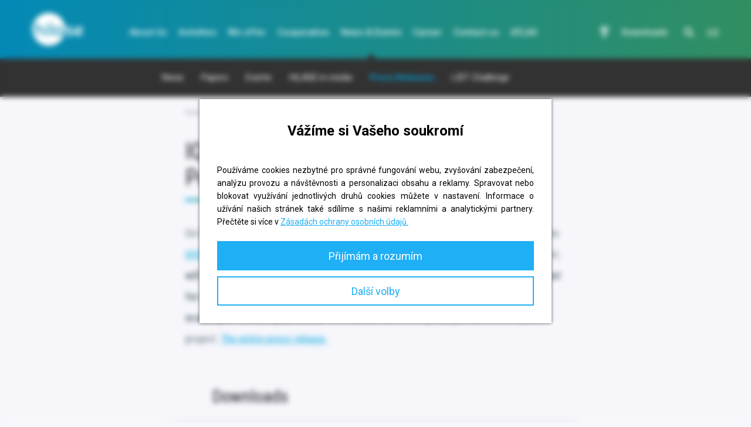

--- FILE ---
content_type: text/html; charset=UTF-8
request_url: https://www.hilase.cz/en/iqonic-2nd-general-assembly-at-the-politecnico-of-milan/
body_size: 16605
content:
<!DOCTYPE html>
<html lang="en-US" class="no-js">
<head>
	<meta http-equiv="X-UA-Compatible" content="IE=edge" />
	<meta charset="UTF-8">
<script type="text/javascript">
/* <![CDATA[ */
 var gform;gform||(document.addEventListener("gform_main_scripts_loaded",function(){gform.scriptsLoaded=!0}),window.addEventListener("DOMContentLoaded",function(){gform.domLoaded=!0}),gform={domLoaded:!1,scriptsLoaded:!1,initializeOnLoaded:function(o){gform.domLoaded&&gform.scriptsLoaded?o():!gform.domLoaded&&gform.scriptsLoaded?window.addEventListener("DOMContentLoaded",o):document.addEventListener("gform_main_scripts_loaded",o)},hooks:{action:{},filter:{}},addAction:function(o,n,r,t){gform.addHook("action",o,n,r,t)},addFilter:function(o,n,r,t){gform.addHook("filter",o,n,r,t)},doAction:function(o){gform.doHook("action",o,arguments)},applyFilters:function(o){return gform.doHook("filter",o,arguments)},removeAction:function(o,n){gform.removeHook("action",o,n)},removeFilter:function(o,n,r){gform.removeHook("filter",o,n,r)},addHook:function(o,n,r,t,i){null==gform.hooks[o][n]&&(gform.hooks[o][n]=[]);var e=gform.hooks[o][n];null==i&&(i=n+"_"+e.length),gform.hooks[o][n].push({tag:i,callable:r,priority:t=null==t?10:t})},doHook:function(n,o,r){var t;if(r=Array.prototype.slice.call(r,1),null!=gform.hooks[n][o]&&((o=gform.hooks[n][o]).sort(function(o,n){return o.priority-n.priority}),o.forEach(function(o){"function"!=typeof(t=o.callable)&&(t=window[t]),"action"==n?t.apply(null,r):r[0]=t.apply(null,r)})),"filter"==n)return r[0]},removeHook:function(o,n,t,i){var r;null!=gform.hooks[o][n]&&(r=(r=gform.hooks[o][n]).filter(function(o,n,r){return!!(null!=i&&i!=o.tag||null!=t&&t!=o.priority)}),gform.hooks[o][n]=r)}}); 
/* ]]> */
</script>

	<title>IQONIC 2nd General Assembly at the Politecnico of Milan - HiLASE</title>
	<meta name="robots" content="all" />
	<meta name="viewport" content="width=device-width, initial-scale=1.0, viewport-fit=cover" />

    <!-- <meta property="fb:app_id" content="123456789"/> -->
    <!-- <meta property="og:title" content="Hilase" />
<meta property="og:description" content="Hi-tech laserové výzkumné centrum." />-->

<!-- <meta property="og:image" content="https://www.hilase.cz/wp-includes/images/media/default.svg" /> -->

<meta property="og:image" content="https://www.hilase.cz/wp-content/uploads/foto-meeting-22-23-maggio-2-825x340-1.jpg" />


<!-- <meta property="og:url" content="https://www.hilase.cz" />
<meta property="og:type" content="website" /> -->

	<link rel="shortcut icon" href="https://www.hilase.cz/wp-content/themes/hilase/images/ico/favicon.ico" />
	<link rel="apple-touch-icon-precomposed" href="https://www.hilase.cz/wp-content/themes/hilase/images/ico/touch-icon.png" />

	<meta name='robots' content='index, follow, max-image-preview:large, max-snippet:-1, max-video-preview:-1' />
	<style>img:is([sizes="auto" i], [sizes^="auto," i]) { contain-intrinsic-size: 3000px 1500px }</style>
	<link rel="alternate" hreflang="cs" href="https://www.hilase.cz/druhe-valne-shromazdeni-projektu-iqonic-na-polytechnice-v-milane/" />
<link rel="alternate" hreflang="en" href="https://www.hilase.cz/en/iqonic-2nd-general-assembly-at-the-politecnico-of-milan/" />
<link rel="alternate" hreflang="x-default" href="https://www.hilase.cz/druhe-valne-shromazdeni-projektu-iqonic-na-polytechnice-v-milane/" />

	<!-- This site is optimized with the Yoast SEO plugin v23.9 - https://yoast.com/wordpress/plugins/seo/ -->
	<link rel="canonical" href="https://www.hilase.cz/en/iqonic-2nd-general-assembly-at-the-politecnico-of-milan/" />
	<meta property="og:locale" content="en_US" />
	<meta property="og:type" content="article" />
	<meta property="og:title" content="IQONIC 2nd General Assembly at the Politecnico of Milan - HiLASE" />
	<meta property="og:url" content="https://www.hilase.cz/en/iqonic-2nd-general-assembly-at-the-politecnico-of-milan/" />
	<meta property="og:site_name" content="HiLASE" />
	<meta property="article:published_time" content="2019-07-17T11:11:33+00:00" />
	<meta property="article:modified_time" content="2021-01-21T14:05:07+00:00" />
	<meta name="author" content="Lucka Štěpánková" />
	<meta name="twitter:card" content="summary_large_image" />
	<meta name="twitter:label1" content="Written by" />
	<meta name="twitter:data1" content="Lucka Štěpánková" />
	<script type="application/ld+json" class="yoast-schema-graph">{"@context":"https://schema.org","@graph":[{"@type":"WebPage","@id":"https://www.hilase.cz/en/iqonic-2nd-general-assembly-at-the-politecnico-of-milan/","url":"https://www.hilase.cz/en/iqonic-2nd-general-assembly-at-the-politecnico-of-milan/","name":"IQONIC 2nd General Assembly at the Politecnico of Milan - HiLASE","isPartOf":{"@id":"https://www.hilase.cz/#website"},"datePublished":"2019-07-17T11:11:33+00:00","dateModified":"2021-01-21T14:05:07+00:00","author":{"@id":"https://www.hilase.cz/#/schema/person/8b266d02c9c458cbaa902f5ab2b9b8c0"},"breadcrumb":{"@id":"https://www.hilase.cz/en/iqonic-2nd-general-assembly-at-the-politecnico-of-milan/#breadcrumb"},"inLanguage":"en-US","potentialAction":[{"@type":"ReadAction","target":["https://www.hilase.cz/en/iqonic-2nd-general-assembly-at-the-politecnico-of-milan/"]}]},{"@type":"BreadcrumbList","@id":"https://www.hilase.cz/en/iqonic-2nd-general-assembly-at-the-politecnico-of-milan/#breadcrumb","itemListElement":[{"@type":"ListItem","position":1,"name":"Domů","item":"https://www.hilase.cz/en/"},{"@type":"ListItem","position":2,"name":"IQONIC 2nd General Assembly at the Politecnico of Milan"}]},{"@type":"WebSite","@id":"https://www.hilase.cz/#website","url":"https://www.hilase.cz/","name":"HiLASE","description":"Hi-tech laserové výzkumné centrum","potentialAction":[{"@type":"SearchAction","target":{"@type":"EntryPoint","urlTemplate":"https://www.hilase.cz/?s={search_term_string}"},"query-input":{"@type":"PropertyValueSpecification","valueRequired":true,"valueName":"search_term_string"}}],"inLanguage":"en-US"},{"@type":"Person","@id":"https://www.hilase.cz/#/schema/person/8b266d02c9c458cbaa902f5ab2b9b8c0","name":"Lucka Štěpánková","image":{"@type":"ImageObject","inLanguage":"en-US","@id":"https://www.hilase.cz/#/schema/person/image/","url":"https://secure.gravatar.com/avatar/e47ee7cdaf414e72f42a4fa1508ed04b?s=96&d=mm&r=g","contentUrl":"https://secure.gravatar.com/avatar/e47ee7cdaf414e72f42a4fa1508ed04b?s=96&d=mm&r=g","caption":"Lucka Štěpánková"},"url":"https://www.hilase.cz/en/author/lucie-stepankovahilase-cz/"}]}</script>
	<!-- / Yoast SEO plugin. -->


<link rel='dns-prefetch' href='//code.jquery.com' />
		<!-- This site uses the Google Analytics by MonsterInsights plugin v9.2.2 - Using Analytics tracking - https://www.monsterinsights.com/ -->
							<script src="//www.googletagmanager.com/gtag/js?id=G-13QWVVZJJB"  data-cfasync="false" data-wpfc-render="false" type="text/javascript" async></script>
			<script data-cfasync="false" data-wpfc-render="false" type="text/javascript">
				var mi_version = '9.2.2';
				var mi_track_user = true;
				var mi_no_track_reason = '';
								var MonsterInsightsDefaultLocations = {"page_location":"https:\/\/www.hilase.cz\/en\/iqonic-2nd-general-assembly-at-the-politecnico-of-milan\/"};
				if ( typeof MonsterInsightsPrivacyGuardFilter === 'function' ) {
					var MonsterInsightsLocations = (typeof MonsterInsightsExcludeQuery === 'object') ? MonsterInsightsPrivacyGuardFilter( MonsterInsightsExcludeQuery ) : MonsterInsightsPrivacyGuardFilter( MonsterInsightsDefaultLocations );
				} else {
					var MonsterInsightsLocations = (typeof MonsterInsightsExcludeQuery === 'object') ? MonsterInsightsExcludeQuery : MonsterInsightsDefaultLocations;
				}

								var disableStrs = [
										'ga-disable-G-13QWVVZJJB',
									];

				/* Function to detect opted out users */
				function __gtagTrackerIsOptedOut() {
					for (var index = 0; index < disableStrs.length; index++) {
						if (document.cookie.indexOf(disableStrs[index] + '=true') > -1) {
							return true;
						}
					}

					return false;
				}

				/* Disable tracking if the opt-out cookie exists. */
				if (__gtagTrackerIsOptedOut()) {
					for (var index = 0; index < disableStrs.length; index++) {
						window[disableStrs[index]] = true;
					}
				}

				/* Opt-out function */
				function __gtagTrackerOptout() {
					for (var index = 0; index < disableStrs.length; index++) {
						document.cookie = disableStrs[index] + '=true; expires=Thu, 31 Dec 2099 23:59:59 UTC; path=/';
						window[disableStrs[index]] = true;
					}
				}

				if ('undefined' === typeof gaOptout) {
					function gaOptout() {
						__gtagTrackerOptout();
					}
				}
								window.dataLayer = window.dataLayer || [];

				window.MonsterInsightsDualTracker = {
					helpers: {},
					trackers: {},
				};
				if (mi_track_user) {
					function __gtagDataLayer() {
						dataLayer.push(arguments);
					}

					function __gtagTracker(type, name, parameters) {
						if (!parameters) {
							parameters = {};
						}

						if (parameters.send_to) {
							__gtagDataLayer.apply(null, arguments);
							return;
						}

						if (type === 'event') {
														parameters.send_to = monsterinsights_frontend.v4_id;
							var hookName = name;
							if (typeof parameters['event_category'] !== 'undefined') {
								hookName = parameters['event_category'] + ':' + name;
							}

							if (typeof MonsterInsightsDualTracker.trackers[hookName] !== 'undefined') {
								MonsterInsightsDualTracker.trackers[hookName](parameters);
							} else {
								__gtagDataLayer('event', name, parameters);
							}
							
						} else {
							__gtagDataLayer.apply(null, arguments);
						}
					}

					__gtagTracker('js', new Date());
					__gtagTracker('set', {
						'developer_id.dZGIzZG': true,
											});
					if ( MonsterInsightsLocations.page_location ) {
						__gtagTracker('set', MonsterInsightsLocations);
					}
										__gtagTracker('config', 'G-13QWVVZJJB', {"forceSSL":"true","link_attribution":"true"} );
															window.gtag = __gtagTracker;										(function () {
						/* https://developers.google.com/analytics/devguides/collection/analyticsjs/ */
						/* ga and __gaTracker compatibility shim. */
						var noopfn = function () {
							return null;
						};
						var newtracker = function () {
							return new Tracker();
						};
						var Tracker = function () {
							return null;
						};
						var p = Tracker.prototype;
						p.get = noopfn;
						p.set = noopfn;
						p.send = function () {
							var args = Array.prototype.slice.call(arguments);
							args.unshift('send');
							__gaTracker.apply(null, args);
						};
						var __gaTracker = function () {
							var len = arguments.length;
							if (len === 0) {
								return;
							}
							var f = arguments[len - 1];
							if (typeof f !== 'object' || f === null || typeof f.hitCallback !== 'function') {
								if ('send' === arguments[0]) {
									var hitConverted, hitObject = false, action;
									if ('event' === arguments[1]) {
										if ('undefined' !== typeof arguments[3]) {
											hitObject = {
												'eventAction': arguments[3],
												'eventCategory': arguments[2],
												'eventLabel': arguments[4],
												'value': arguments[5] ? arguments[5] : 1,
											}
										}
									}
									if ('pageview' === arguments[1]) {
										if ('undefined' !== typeof arguments[2]) {
											hitObject = {
												'eventAction': 'page_view',
												'page_path': arguments[2],
											}
										}
									}
									if (typeof arguments[2] === 'object') {
										hitObject = arguments[2];
									}
									if (typeof arguments[5] === 'object') {
										Object.assign(hitObject, arguments[5]);
									}
									if ('undefined' !== typeof arguments[1].hitType) {
										hitObject = arguments[1];
										if ('pageview' === hitObject.hitType) {
											hitObject.eventAction = 'page_view';
										}
									}
									if (hitObject) {
										action = 'timing' === arguments[1].hitType ? 'timing_complete' : hitObject.eventAction;
										hitConverted = mapArgs(hitObject);
										__gtagTracker('event', action, hitConverted);
									}
								}
								return;
							}

							function mapArgs(args) {
								var arg, hit = {};
								var gaMap = {
									'eventCategory': 'event_category',
									'eventAction': 'event_action',
									'eventLabel': 'event_label',
									'eventValue': 'event_value',
									'nonInteraction': 'non_interaction',
									'timingCategory': 'event_category',
									'timingVar': 'name',
									'timingValue': 'value',
									'timingLabel': 'event_label',
									'page': 'page_path',
									'location': 'page_location',
									'title': 'page_title',
									'referrer' : 'page_referrer',
								};
								for (arg in args) {
																		if (!(!args.hasOwnProperty(arg) || !gaMap.hasOwnProperty(arg))) {
										hit[gaMap[arg]] = args[arg];
									} else {
										hit[arg] = args[arg];
									}
								}
								return hit;
							}

							try {
								f.hitCallback();
							} catch (ex) {
							}
						};
						__gaTracker.create = newtracker;
						__gaTracker.getByName = newtracker;
						__gaTracker.getAll = function () {
							return [];
						};
						__gaTracker.remove = noopfn;
						__gaTracker.loaded = true;
						window['__gaTracker'] = __gaTracker;
					})();
									} else {
										console.log("");
					(function () {
						function __gtagTracker() {
							return null;
						}

						window['__gtagTracker'] = __gtagTracker;
						window['gtag'] = __gtagTracker;
					})();
									}
			</script>
				<!-- / Google Analytics by MonsterInsights -->
		<script type="text/javascript">
/* <![CDATA[ */
window._wpemojiSettings = {"baseUrl":"https:\/\/s.w.org\/images\/core\/emoji\/15.0.3\/72x72\/","ext":".png","svgUrl":"https:\/\/s.w.org\/images\/core\/emoji\/15.0.3\/svg\/","svgExt":".svg","source":{"concatemoji":"https:\/\/www.hilase.cz\/wp-includes\/js\/wp-emoji-release.min.js?ver=6.7.1"}};
/*! This file is auto-generated */
!function(i,n){var o,s,e;function c(e){try{var t={supportTests:e,timestamp:(new Date).valueOf()};sessionStorage.setItem(o,JSON.stringify(t))}catch(e){}}function p(e,t,n){e.clearRect(0,0,e.canvas.width,e.canvas.height),e.fillText(t,0,0);var t=new Uint32Array(e.getImageData(0,0,e.canvas.width,e.canvas.height).data),r=(e.clearRect(0,0,e.canvas.width,e.canvas.height),e.fillText(n,0,0),new Uint32Array(e.getImageData(0,0,e.canvas.width,e.canvas.height).data));return t.every(function(e,t){return e===r[t]})}function u(e,t,n){switch(t){case"flag":return n(e,"\ud83c\udff3\ufe0f\u200d\u26a7\ufe0f","\ud83c\udff3\ufe0f\u200b\u26a7\ufe0f")?!1:!n(e,"\ud83c\uddfa\ud83c\uddf3","\ud83c\uddfa\u200b\ud83c\uddf3")&&!n(e,"\ud83c\udff4\udb40\udc67\udb40\udc62\udb40\udc65\udb40\udc6e\udb40\udc67\udb40\udc7f","\ud83c\udff4\u200b\udb40\udc67\u200b\udb40\udc62\u200b\udb40\udc65\u200b\udb40\udc6e\u200b\udb40\udc67\u200b\udb40\udc7f");case"emoji":return!n(e,"\ud83d\udc26\u200d\u2b1b","\ud83d\udc26\u200b\u2b1b")}return!1}function f(e,t,n){var r="undefined"!=typeof WorkerGlobalScope&&self instanceof WorkerGlobalScope?new OffscreenCanvas(300,150):i.createElement("canvas"),a=r.getContext("2d",{willReadFrequently:!0}),o=(a.textBaseline="top",a.font="600 32px Arial",{});return e.forEach(function(e){o[e]=t(a,e,n)}),o}function t(e){var t=i.createElement("script");t.src=e,t.defer=!0,i.head.appendChild(t)}"undefined"!=typeof Promise&&(o="wpEmojiSettingsSupports",s=["flag","emoji"],n.supports={everything:!0,everythingExceptFlag:!0},e=new Promise(function(e){i.addEventListener("DOMContentLoaded",e,{once:!0})}),new Promise(function(t){var n=function(){try{var e=JSON.parse(sessionStorage.getItem(o));if("object"==typeof e&&"number"==typeof e.timestamp&&(new Date).valueOf()<e.timestamp+604800&&"object"==typeof e.supportTests)return e.supportTests}catch(e){}return null}();if(!n){if("undefined"!=typeof Worker&&"undefined"!=typeof OffscreenCanvas&&"undefined"!=typeof URL&&URL.createObjectURL&&"undefined"!=typeof Blob)try{var e="postMessage("+f.toString()+"("+[JSON.stringify(s),u.toString(),p.toString()].join(",")+"));",r=new Blob([e],{type:"text/javascript"}),a=new Worker(URL.createObjectURL(r),{name:"wpTestEmojiSupports"});return void(a.onmessage=function(e){c(n=e.data),a.terminate(),t(n)})}catch(e){}c(n=f(s,u,p))}t(n)}).then(function(e){for(var t in e)n.supports[t]=e[t],n.supports.everything=n.supports.everything&&n.supports[t],"flag"!==t&&(n.supports.everythingExceptFlag=n.supports.everythingExceptFlag&&n.supports[t]);n.supports.everythingExceptFlag=n.supports.everythingExceptFlag&&!n.supports.flag,n.DOMReady=!1,n.readyCallback=function(){n.DOMReady=!0}}).then(function(){return e}).then(function(){var e;n.supports.everything||(n.readyCallback(),(e=n.source||{}).concatemoji?t(e.concatemoji):e.wpemoji&&e.twemoji&&(t(e.twemoji),t(e.wpemoji)))}))}((window,document),window._wpemojiSettings);
/* ]]> */
</script>
<style id='wp-emoji-styles-inline-css' type='text/css'>

	img.wp-smiley, img.emoji {
		display: inline !important;
		border: none !important;
		box-shadow: none !important;
		height: 1em !important;
		width: 1em !important;
		margin: 0 0.07em !important;
		vertical-align: -0.1em !important;
		background: none !important;
		padding: 0 !important;
	}
</style>
<link rel='stylesheet' id='wp-block-library-css' href='https://www.hilase.cz/wp-includes/css/dist/block-library/style.min.css?ver=6.7.1' type='text/css' media='all' />
<style id='classic-theme-styles-inline-css' type='text/css'>
/*! This file is auto-generated */
.wp-block-button__link{color:#fff;background-color:#32373c;border-radius:9999px;box-shadow:none;text-decoration:none;padding:calc(.667em + 2px) calc(1.333em + 2px);font-size:1.125em}.wp-block-file__button{background:#32373c;color:#fff;text-decoration:none}
</style>
<style id='global-styles-inline-css' type='text/css'>
:root{--wp--preset--aspect-ratio--square: 1;--wp--preset--aspect-ratio--4-3: 4/3;--wp--preset--aspect-ratio--3-4: 3/4;--wp--preset--aspect-ratio--3-2: 3/2;--wp--preset--aspect-ratio--2-3: 2/3;--wp--preset--aspect-ratio--16-9: 16/9;--wp--preset--aspect-ratio--9-16: 9/16;--wp--preset--color--black: #000000;--wp--preset--color--cyan-bluish-gray: #abb8c3;--wp--preset--color--white: #ffffff;--wp--preset--color--pale-pink: #f78da7;--wp--preset--color--vivid-red: #cf2e2e;--wp--preset--color--luminous-vivid-orange: #ff6900;--wp--preset--color--luminous-vivid-amber: #fcb900;--wp--preset--color--light-green-cyan: #7bdcb5;--wp--preset--color--vivid-green-cyan: #00d084;--wp--preset--color--pale-cyan-blue: #8ed1fc;--wp--preset--color--vivid-cyan-blue: #0693e3;--wp--preset--color--vivid-purple: #9b51e0;--wp--preset--gradient--vivid-cyan-blue-to-vivid-purple: linear-gradient(135deg,rgba(6,147,227,1) 0%,rgb(155,81,224) 100%);--wp--preset--gradient--light-green-cyan-to-vivid-green-cyan: linear-gradient(135deg,rgb(122,220,180) 0%,rgb(0,208,130) 100%);--wp--preset--gradient--luminous-vivid-amber-to-luminous-vivid-orange: linear-gradient(135deg,rgba(252,185,0,1) 0%,rgba(255,105,0,1) 100%);--wp--preset--gradient--luminous-vivid-orange-to-vivid-red: linear-gradient(135deg,rgba(255,105,0,1) 0%,rgb(207,46,46) 100%);--wp--preset--gradient--very-light-gray-to-cyan-bluish-gray: linear-gradient(135deg,rgb(238,238,238) 0%,rgb(169,184,195) 100%);--wp--preset--gradient--cool-to-warm-spectrum: linear-gradient(135deg,rgb(74,234,220) 0%,rgb(151,120,209) 20%,rgb(207,42,186) 40%,rgb(238,44,130) 60%,rgb(251,105,98) 80%,rgb(254,248,76) 100%);--wp--preset--gradient--blush-light-purple: linear-gradient(135deg,rgb(255,206,236) 0%,rgb(152,150,240) 100%);--wp--preset--gradient--blush-bordeaux: linear-gradient(135deg,rgb(254,205,165) 0%,rgb(254,45,45) 50%,rgb(107,0,62) 100%);--wp--preset--gradient--luminous-dusk: linear-gradient(135deg,rgb(255,203,112) 0%,rgb(199,81,192) 50%,rgb(65,88,208) 100%);--wp--preset--gradient--pale-ocean: linear-gradient(135deg,rgb(255,245,203) 0%,rgb(182,227,212) 50%,rgb(51,167,181) 100%);--wp--preset--gradient--electric-grass: linear-gradient(135deg,rgb(202,248,128) 0%,rgb(113,206,126) 100%);--wp--preset--gradient--midnight: linear-gradient(135deg,rgb(2,3,129) 0%,rgb(40,116,252) 100%);--wp--preset--font-size--small: 13px;--wp--preset--font-size--medium: 20px;--wp--preset--font-size--large: 36px;--wp--preset--font-size--x-large: 42px;--wp--preset--spacing--20: 0.44rem;--wp--preset--spacing--30: 0.67rem;--wp--preset--spacing--40: 1rem;--wp--preset--spacing--50: 1.5rem;--wp--preset--spacing--60: 2.25rem;--wp--preset--spacing--70: 3.38rem;--wp--preset--spacing--80: 5.06rem;--wp--preset--shadow--natural: 6px 6px 9px rgba(0, 0, 0, 0.2);--wp--preset--shadow--deep: 12px 12px 50px rgba(0, 0, 0, 0.4);--wp--preset--shadow--sharp: 6px 6px 0px rgba(0, 0, 0, 0.2);--wp--preset--shadow--outlined: 6px 6px 0px -3px rgba(255, 255, 255, 1), 6px 6px rgba(0, 0, 0, 1);--wp--preset--shadow--crisp: 6px 6px 0px rgba(0, 0, 0, 1);}:where(.is-layout-flex){gap: 0.5em;}:where(.is-layout-grid){gap: 0.5em;}body .is-layout-flex{display: flex;}.is-layout-flex{flex-wrap: wrap;align-items: center;}.is-layout-flex > :is(*, div){margin: 0;}body .is-layout-grid{display: grid;}.is-layout-grid > :is(*, div){margin: 0;}:where(.wp-block-columns.is-layout-flex){gap: 2em;}:where(.wp-block-columns.is-layout-grid){gap: 2em;}:where(.wp-block-post-template.is-layout-flex){gap: 1.25em;}:where(.wp-block-post-template.is-layout-grid){gap: 1.25em;}.has-black-color{color: var(--wp--preset--color--black) !important;}.has-cyan-bluish-gray-color{color: var(--wp--preset--color--cyan-bluish-gray) !important;}.has-white-color{color: var(--wp--preset--color--white) !important;}.has-pale-pink-color{color: var(--wp--preset--color--pale-pink) !important;}.has-vivid-red-color{color: var(--wp--preset--color--vivid-red) !important;}.has-luminous-vivid-orange-color{color: var(--wp--preset--color--luminous-vivid-orange) !important;}.has-luminous-vivid-amber-color{color: var(--wp--preset--color--luminous-vivid-amber) !important;}.has-light-green-cyan-color{color: var(--wp--preset--color--light-green-cyan) !important;}.has-vivid-green-cyan-color{color: var(--wp--preset--color--vivid-green-cyan) !important;}.has-pale-cyan-blue-color{color: var(--wp--preset--color--pale-cyan-blue) !important;}.has-vivid-cyan-blue-color{color: var(--wp--preset--color--vivid-cyan-blue) !important;}.has-vivid-purple-color{color: var(--wp--preset--color--vivid-purple) !important;}.has-black-background-color{background-color: var(--wp--preset--color--black) !important;}.has-cyan-bluish-gray-background-color{background-color: var(--wp--preset--color--cyan-bluish-gray) !important;}.has-white-background-color{background-color: var(--wp--preset--color--white) !important;}.has-pale-pink-background-color{background-color: var(--wp--preset--color--pale-pink) !important;}.has-vivid-red-background-color{background-color: var(--wp--preset--color--vivid-red) !important;}.has-luminous-vivid-orange-background-color{background-color: var(--wp--preset--color--luminous-vivid-orange) !important;}.has-luminous-vivid-amber-background-color{background-color: var(--wp--preset--color--luminous-vivid-amber) !important;}.has-light-green-cyan-background-color{background-color: var(--wp--preset--color--light-green-cyan) !important;}.has-vivid-green-cyan-background-color{background-color: var(--wp--preset--color--vivid-green-cyan) !important;}.has-pale-cyan-blue-background-color{background-color: var(--wp--preset--color--pale-cyan-blue) !important;}.has-vivid-cyan-blue-background-color{background-color: var(--wp--preset--color--vivid-cyan-blue) !important;}.has-vivid-purple-background-color{background-color: var(--wp--preset--color--vivid-purple) !important;}.has-black-border-color{border-color: var(--wp--preset--color--black) !important;}.has-cyan-bluish-gray-border-color{border-color: var(--wp--preset--color--cyan-bluish-gray) !important;}.has-white-border-color{border-color: var(--wp--preset--color--white) !important;}.has-pale-pink-border-color{border-color: var(--wp--preset--color--pale-pink) !important;}.has-vivid-red-border-color{border-color: var(--wp--preset--color--vivid-red) !important;}.has-luminous-vivid-orange-border-color{border-color: var(--wp--preset--color--luminous-vivid-orange) !important;}.has-luminous-vivid-amber-border-color{border-color: var(--wp--preset--color--luminous-vivid-amber) !important;}.has-light-green-cyan-border-color{border-color: var(--wp--preset--color--light-green-cyan) !important;}.has-vivid-green-cyan-border-color{border-color: var(--wp--preset--color--vivid-green-cyan) !important;}.has-pale-cyan-blue-border-color{border-color: var(--wp--preset--color--pale-cyan-blue) !important;}.has-vivid-cyan-blue-border-color{border-color: var(--wp--preset--color--vivid-cyan-blue) !important;}.has-vivid-purple-border-color{border-color: var(--wp--preset--color--vivid-purple) !important;}.has-vivid-cyan-blue-to-vivid-purple-gradient-background{background: var(--wp--preset--gradient--vivid-cyan-blue-to-vivid-purple) !important;}.has-light-green-cyan-to-vivid-green-cyan-gradient-background{background: var(--wp--preset--gradient--light-green-cyan-to-vivid-green-cyan) !important;}.has-luminous-vivid-amber-to-luminous-vivid-orange-gradient-background{background: var(--wp--preset--gradient--luminous-vivid-amber-to-luminous-vivid-orange) !important;}.has-luminous-vivid-orange-to-vivid-red-gradient-background{background: var(--wp--preset--gradient--luminous-vivid-orange-to-vivid-red) !important;}.has-very-light-gray-to-cyan-bluish-gray-gradient-background{background: var(--wp--preset--gradient--very-light-gray-to-cyan-bluish-gray) !important;}.has-cool-to-warm-spectrum-gradient-background{background: var(--wp--preset--gradient--cool-to-warm-spectrum) !important;}.has-blush-light-purple-gradient-background{background: var(--wp--preset--gradient--blush-light-purple) !important;}.has-blush-bordeaux-gradient-background{background: var(--wp--preset--gradient--blush-bordeaux) !important;}.has-luminous-dusk-gradient-background{background: var(--wp--preset--gradient--luminous-dusk) !important;}.has-pale-ocean-gradient-background{background: var(--wp--preset--gradient--pale-ocean) !important;}.has-electric-grass-gradient-background{background: var(--wp--preset--gradient--electric-grass) !important;}.has-midnight-gradient-background{background: var(--wp--preset--gradient--midnight) !important;}.has-small-font-size{font-size: var(--wp--preset--font-size--small) !important;}.has-medium-font-size{font-size: var(--wp--preset--font-size--medium) !important;}.has-large-font-size{font-size: var(--wp--preset--font-size--large) !important;}.has-x-large-font-size{font-size: var(--wp--preset--font-size--x-large) !important;}
:where(.wp-block-post-template.is-layout-flex){gap: 1.25em;}:where(.wp-block-post-template.is-layout-grid){gap: 1.25em;}
:where(.wp-block-columns.is-layout-flex){gap: 2em;}:where(.wp-block-columns.is-layout-grid){gap: 2em;}
:root :where(.wp-block-pullquote){font-size: 1.5em;line-height: 1.6;}
</style>
<link rel='stylesheet' id='theme-style-css' href='https://www.hilase.cz/wp-content/themes/hilase/css/style.min.css?ver=1.26' type='text/css' media='screen' />
<link rel='stylesheet' id='print-style-css' href='https://www.hilase.cz/wp-content/themes/hilase/css/print.min.css' type='text/css' media='print' />
<script type="text/javascript" src="https://www.hilase.cz/wp-content/plugins/google-analytics-for-wordpress/assets/js/frontend-gtag.min.js?ver=9.2.2" id="monsterinsights-frontend-script-js" async="async" data-wp-strategy="async"></script>
<script data-cfasync="false" data-wpfc-render="false" type="text/javascript" id='monsterinsights-frontend-script-js-extra'>/* <![CDATA[ */
var monsterinsights_frontend = {"js_events_tracking":"true","download_extensions":"doc,pdf,ppt,zip,xls,docx,pptx,xlsx,mp4","inbound_paths":"[{\"path\":\"\\\/go\\\/\",\"label\":\"affiliate\"},{\"path\":\"\\\/recommend\\\/\",\"label\":\"affiliate\"}]","home_url":"https:\/\/www.hilase.cz\/en\/","hash_tracking":"false","v4_id":"G-13QWVVZJJB"};/* ]]> */
</script>
<script type="text/javascript" src="https://www.hilase.cz/wp-content/themes/hilase/js/jquery.min.js?ver=3.2.1" id="jquery-js"></script>
<script type="text/javascript" src="https://code.jquery.com/jquery-migrate-1.4.1.min.js?ver=1.4.1" id="jquery-migrate-js"></script>
<link rel="https://api.w.org/" href="https://www.hilase.cz/en/wp-json/" /><link rel="alternate" title="JSON" type="application/json" href="https://www.hilase.cz/en/wp-json/wp/v2/posts/7435" /><link rel="alternate" title="oEmbed (JSON)" type="application/json+oembed" href="https://www.hilase.cz/en/wp-json/oembed/1.0/embed?url=https%3A%2F%2Fwww.hilase.cz%2Fen%2Fiqonic-2nd-general-assembly-at-the-politecnico-of-milan%2F" />
<link rel="alternate" title="oEmbed (XML)" type="text/xml+oembed" href="https://www.hilase.cz/en/wp-json/oembed/1.0/embed?url=https%3A%2F%2Fwww.hilase.cz%2Fen%2Fiqonic-2nd-general-assembly-at-the-politecnico-of-milan%2F&#038;format=xml" />
<meta name="generator" content="WPML ver:4.6.12 stt:9,1;" />
<script type="text/javascript" src="https://hrabos-gdpr.aira.cz/3abe31c5-401f-40ab-b2cb-016131df1446/init.js"></script>

		<style type="text/css" id="wp-custom-css">
			.icon--linkedin:before {
	content: "\E016";
}
.icon--instagram:before{
	content: "\EA92";
}
.cards__attrs{
	overflow-wrap: anywhere;
}
.subnav__content ul li:nth-child(7){
	display: none!important;
}
.success-story__content {
 margin-bottom:30px;
}
.nav{
	max-width:860px !important;
}
.subnav__content{
	max-width:758px !important;
}

/* ✅ ATLAS – menu přesně v jedné řadě, dorovnané, s malou mezerou před žárovkou */
@media (min-width: 1200px) {
  .page-template-section-atlas .nav ul.reset {
    display: flex !important;
    justify-content: center;
    align-items: center;
    flex-wrap: nowrap !important;
    gap: 18px; /* menší mezery, aby se to vešlo */
    list-style: none;
    margin: 0 auto;
    padding: 0;
    width: auto;
  }

  .page-template-section-atlas .nav ul.reset > li {
    display: inline-block;
    margin: 0;
    white-space: nowrap;
    float: none !important;
  }

  .page-template-section-atlas .nav ul.reset a {
    font-size: 14px;
    font-weight: 500;
    text-decoration: none;
  }

  /* Mezera mezi ATLAS a žárovkou */
  .page-template-section-atlas .nav ul.reset > li:last-child {
    margin-right: 22px;
  }
}

/* jemnější úprava pro užší obrazovky */
@media (min-width: 1200px) and (max-width: 1450px) {
  .page-template-section-atlas .nav ul.reset {
    gap: 10px;
  }
  .page-template-section-atlas .nav ul.reset a {
    font-size: 14px;
  }
}
		</style>
		    <link rel='stylesheet' id='fa-style-css'  href='https://www.hilase.cz/wp-content/themes/hilase/css/all.css' type='text/css' media='screen' />
    

</head>

<body class="post-template-default single single-post postid-7435 single-format-standard sub-page header-dark bread-small page-id-7435">
	<div class="container">
		<div class="header">
			<div class="section">
				<p class="sitelogo">					<a href="https://www.hilase.cz/en/"><img src="https://www.hilase.cz/wp-content/themes/hilase/images/logo.svg" alt="HiLASE" width="66" /></a>
				</p>
				<img src="https://www.hilase.cz/wp-content/themes/hilase/images/logo-print.svg" alt="HiLASE" width="100" class="logo-print" />

				<div class="header__top">
					<div class="langswitch">
						<a href="https://www.hilase.cz/druhe-valne-shromazdeni-projektu-iqonic-na-polytechnice-v-milane/">CZ</a>					</div>

					<div class="hamburger js-hamburger">
						<a href="#"><span class="lines"></span></a>
					</div>
				</div>

				<div class="header__holder">
					<div class="nav">
						<ul id="menu-hlavni-menu-en" class="reset"><li id="menu-item-145" class="menu-item menu-item-type-post_type menu-item-object-page menu-item-145"><a href="https://www.hilase.cz/en/about-us/">About Us</a></li>
<li id="menu-item-834" class="menu-item menu-item-type-post_type menu-item-object-page menu-item-834"><a href="https://www.hilase.cz/en/activities/">Activities</a></li>
<li id="menu-item-836" class="menu-item menu-item-type-post_type menu-item-object-page menu-item-836"><a href="https://www.hilase.cz/en/we-offer/">We offer</a></li>
<li id="menu-item-839" class="menu-item menu-item-type-post_type menu-item-object-page menu-item-839"><a href="https://www.hilase.cz/en/cooperation/">Cooperation</a></li>
<li id="menu-item-840" class="menu-news menu-item menu-item-type-post_type menu-item-object-page menu-item-840"><a href="https://www.hilase.cz/en/news-events/">News &#038; Events</a></li>
<li id="menu-item-37636" class="menu-item menu-item-type-custom menu-item-object-custom menu-item-37636"><a href="https://career.hilase.cz/en/">Career</a></li>
<li id="menu-item-843" class="menu-item menu-item-type-post_type menu-item-object-page menu-item-843"><a href="https://www.hilase.cz/en/contact-us/">Contact us</a></li>
<li id="menu-item-36587" class="menu-item menu-item-type-post_type menu-item-object-page menu-item-36587"><a href="https://www.hilase.cz/en/atlas/">ATLAS</a></li>
</ul>					</div><!-- /nav -->

                    <div class="top">
                        <ul class="reset">
                            <li class="svetlo">
                                <a href="http://www.avcr.cz/cs/strategie/vyzkumne-programy/prehled-programu/17.-svetlo-ve-sluzbach-spolecnosti/index.html" title="Light at the Service of Society" target="_blank">
                                    <img src="https://www.hilase.cz/wp-content/themes/hilase/images/logo-svetlo.png" alt="Light at the Service of Society" width="20" class="logo-svetlo" />
                                </a>
                            </li>

	                        
                                <li><a href="https://www.hilase.cz/en/downloads/">Downloads</a></li>

	                                                                                </ul>
                    </div>

					<div class="search js-search">
						<a href="#" class="search__trigger"><span class="icon icon--loupe"></span></a>

						<div class="search__form">
							<form role="search" id="searchform" action="https://www.hilase.cz/en/" method="get">
	<input type="text" id="s" name="s" value="" class="search__input" />
	<button type="submit" class="search__btn" title="Search"><span class="icon icon--loupe"></span></button>
</form>							</div>
					</div><!-- /search -->
				</div><!-- /header__holder -->
			</div><!-- /section -->
		</div><!-- /header -->

		<div class="main">
			
    <div class="subnav js-subnav">
        <div class="section">
            <p class="subnav__head">News &#038; Events</p>

            <div class="subnav__content">
                <ul class="reset">
					
					                        <li class="">
                            <a href="https://www.hilase.cz/en/news/">
								News                            </a>
                        </li>
					                        <li class="">
                            <a href="https://www.hilase.cz/en/papers/">
								Papers                            </a>
                        </li>
					                        <li class="">
                            <a href="https://www.hilase.cz/en/events/">
								Events                            </a>
                        </li>
					                        <li class="">
                            <a href="https://www.hilase.cz/en/hilase-in-media/">
								HiLASE in media                            </a>
                        </li>
					                        <li class=" current-menu-item">
                            <a href="https://www.hilase.cz/en/press-releases/">
								Press Releases                            </a>
                        </li>
					                        <li class="">
                            <a href="https://www.hilase.cz/en/lidt-challenge/">
								LIDT Challenge                            </a>
                        </li>
					                </ul>
            </div>
        </div>
    </div><!-- /subnav -->

			<div class="group">
				<div class="content">
					<div class="section">
						<div class="bread"><ul class="reset" itemscope itemtype="http://data-vocabulary.org/Breadcrumb"><li><a href="https://www.hilase.cz/en/" itemprop="Home">Home</a></li> <li><a href="https://www.hilase.cz/en/news-events/" itemprop="News &#038; Events">News &#038; Events</a></li> <li><a href="https://www.hilase.cz/en/press-releases/" itemprop="Press Releases">Press Releases</a></li> <li><a href="" itemprop="IQONIC 2nd General Assembly at the Politecnico of Milan">IQONIC 2nd General Assembly at the Politecnico of Milan</a></li> </ul></div><!-- /bread -->
													<div class="post-type--post">
								<div class="article article--np">
									<h1>
										IQONIC 2nd General Assembly at the Politecnico of Milan																													</h1>
								</div>

									
						    <div class="article">
        <p>On May 22<sup>nd-</sup>23<sup>rd</sup> the <a href="https://www.polimi.it/en">Politecnico</a> of Milan (Italy) hosted the 2nd General Assembly of the <a href="http://www.iqonic-h2020.eu/">IQONIC</a> project . The project, which inserts into the optoelectronic technology’s context, <strong>will have significant consequences not only for the optoelectronic manufacturing, but for the society as a whole, since it will have an impact on the environment and the economy of the European Union. </strong>The HiLASE Centre is a proud partner of the IQONIC project. <a href="https://www.hilase.cz/wp-content/uploads/IQONIC-2nd-press-release_Eng.pdf">The entire press release.</a></p>
    </div>
	
			
					<div class="download">
	<div class="download__header">
		<h2 >Downloads</h2>
	</div>

			<div class="download__list">
			<ul class="reset">
									<li>
						<a href="https://www.hilase.cz/wp-content/uploads/IQONIC-2nd-press-release_Eng.pdf" class="download__item">
							<span class="download__ico">
								<img data-src="https://www.hilase.cz/wp-content/themes/hilase/images/pdf.png" data-srcset="https://www.hilase.cz/wp-content/themes/hilase/images/pdf.png 1x, https://www.hilase.cz/wp-content/themes/hilase/images/pdf@2x.png 2x" alt="https://www.hilase.cz/wp-content/uploads/IQONIC-2nd-press-release_Eng.pdf" class="js-lazy" />
							</span>
							<span class="download__txt"><span>IQONIC press release</span></span>
						</a>
					</li>
							</ul>
		</div><!-- /download__list -->
	</div><!-- /download -->
			
									
	<div class="gallery gallery-columns-4 gallery-size-thumbnail">
					<dl class="gallery-item">
				<dt class="gallery-icon landscape">
					<a href="https://www.hilase.cz/wp-content/uploads/Iqonic-logo.png" class="js-lightbox" data-lightbox-title="">
						<img data-src="https://www.hilase.cz/wp-content/uploads/Iqonic-logo-273x210.png" width="273" height="210" class="attachment-thumbnail size-thumbnail js-lazy" alt="" />
					</a>
				</dt>
			</dl>
					<dl class="gallery-item">
				<dt class="gallery-icon landscape">
					<a href="https://www.hilase.cz/wp-content/uploads/foto-meeting-22-23-maggio-2-825x340-e1563362261732.jpg" class="js-lightbox" data-lightbox-title="">
						<img data-src="https://www.hilase.cz/wp-content/uploads/foto-meeting-22-23-maggio-2-825x340-e1563362261732-273x210.jpg" width="273" height="210" class="attachment-thumbnail size-thumbnail js-lazy" alt="" />
					</a>
				</dt>
			</dl>
			</div>

										</div>
											</div>
				</div><!-- /content -->
			</div><!-- /group -->
		</div><!-- /main -->
	</div><!-- /container -->

	<div class="footer">
		<div class="section">
			<div class="footer__main">
									<div class="dir">
													<div class="dir__col">
								<p class="dir__head">About Us</p><div class="dir__content"><ul class="reset"><li><a href="https://www.hilase.cz/en/about-us/people/">People</a></li><li><a href="https://www.hilase.cz/en/milestones/">Milestones</a></li><li><a href="https://www.hilase.cz/en/about-us/quality-management-system/">QMS</a></li><li><a href="https://www.hilase.cz/en/projects/">Projects</a></li><li><a href="https://www.hilase.cz/en/success-stories/">Success stories</a></li><li><a href="https://www.hilase.cz/en/about-us/popularisation-of-science/">Science for All</a></li><li><a href="https://www.hilase.cz/en/building/">Building</a></li></ul></div>							</div><!-- /dir__col -->
													<div class="dir__col">
								<p class="dir__head">Activities</p><div class="dir__content"><ul class="reset"><li><a href="https://www.hilase.cz/en/research-programmes/">Research programmes</a></li><li><a href="https://www.hilase.cz/en/activities/technicka-podpora/">Eng. & Tech. Support</a></li><li><a href="https://www.hilase.cz/en/activities/project-management/">Project management</a></li><li><a href="https://www.hilase.cz/en/activities/technology-transfer/">Commercial Activities</a></li></ul></div>							</div><!-- /dir__col -->
													<div class="dir__col">
								<p class="dir__head">We offer</p><div class="dir__content"><ul class="reset"><li><a href="https://www.hilase.cz/en/products/">Products &#038; Services</a></li><li><a href="https://www.hilase.cz/en/we-offer/patents/">Patents</a></li><li><a href="https://www.hilase.cz/en/we-offer/publications/">Publications</a></li><li><a href="https://www.hilase.cz/en/research-infrastructure-for-open-access/">Research Infrastructure</a></li><li><a href="https://www.hilase.cz/en/we-offer/open-access-options/">Open Access</a></li><li><a href="https://www.hilase.cz/en/trainings/">Trainings</a></li></ul></div>							</div><!-- /dir__col -->
													<div class="dir__col">
								<p class="dir__head">News &#038; Events</p><div class="dir__content"><ul class="reset"><li><a href="https://www.hilase.cz/en/news/">News</a></li><li><a href="https://www.hilase.cz/en/papers/">Papers</a></li><li><a href="https://www.hilase.cz/en/events/">Events</a></li><li><a href="https://www.hilase.cz/en/hilase-in-media/">HiLASE in media</a></li><li><a href="https://www.hilase.cz/en/press-releases/">Press Releases</a></li><li><a href="https://www.hilase.cz/en/lidt-challenge/">LIDT Challenge</a></li></ul></div>							</div><!-- /dir__col -->
											</div><!-- /dir -->
				
				<div class="newsletter">
					<div class="gform">
						<script type="text/javascript"></script>
                <div class='gf_browser_chrome gform_wrapper gform_legacy_markup_wrapper gform-theme--no-framework' data-form-theme='legacy' data-form-index='0' id='gform_wrapper_1' ><style>#gform_wrapper_1[data-form-index="0"].gform-theme,[data-parent-form="1_0"]{--gf-color-primary: #204ce5;--gf-color-primary-rgb: 32, 76, 229;--gf-color-primary-contrast: #fff;--gf-color-primary-contrast-rgb: 255, 255, 255;--gf-color-primary-darker: #001AB3;--gf-color-primary-lighter: #527EFF;--gf-color-secondary: #fff;--gf-color-secondary-rgb: 255, 255, 255;--gf-color-secondary-contrast: #112337;--gf-color-secondary-contrast-rgb: 17, 35, 55;--gf-color-secondary-darker: #F5F5F5;--gf-color-secondary-lighter: #FFFFFF;--gf-color-out-ctrl-light: rgba(17, 35, 55, 0.1);--gf-color-out-ctrl-light-rgb: 17, 35, 55;--gf-color-out-ctrl-light-darker: rgba(104, 110, 119, 0.35);--gf-color-out-ctrl-light-lighter: #F5F5F5;--gf-color-out-ctrl-dark: #585e6a;--gf-color-out-ctrl-dark-rgb: 88, 94, 106;--gf-color-out-ctrl-dark-darker: #112337;--gf-color-out-ctrl-dark-lighter: rgba(17, 35, 55, 0.65);--gf-color-in-ctrl: #fff;--gf-color-in-ctrl-rgb: 255, 255, 255;--gf-color-in-ctrl-contrast: #112337;--gf-color-in-ctrl-contrast-rgb: 17, 35, 55;--gf-color-in-ctrl-darker: #F5F5F5;--gf-color-in-ctrl-lighter: #FFFFFF;--gf-color-in-ctrl-primary: #204ce5;--gf-color-in-ctrl-primary-rgb: 32, 76, 229;--gf-color-in-ctrl-primary-contrast: #fff;--gf-color-in-ctrl-primary-contrast-rgb: 255, 255, 255;--gf-color-in-ctrl-primary-darker: #001AB3;--gf-color-in-ctrl-primary-lighter: #527EFF;--gf-color-in-ctrl-light: rgba(17, 35, 55, 0.1);--gf-color-in-ctrl-light-rgb: 17, 35, 55;--gf-color-in-ctrl-light-darker: rgba(104, 110, 119, 0.35);--gf-color-in-ctrl-light-lighter: #F5F5F5;--gf-color-in-ctrl-dark: #585e6a;--gf-color-in-ctrl-dark-rgb: 88, 94, 106;--gf-color-in-ctrl-dark-darker: #112337;--gf-color-in-ctrl-dark-lighter: rgba(17, 35, 55, 0.65);--gf-radius: 3px;--gf-font-size-secondary: 14px;--gf-font-size-tertiary: 13px;--gf-icon-ctrl-number: url("data:image/svg+xml,%3Csvg width='8' height='14' viewBox='0 0 8 14' fill='none' xmlns='http://www.w3.org/2000/svg'%3E%3Cpath fill-rule='evenodd' clip-rule='evenodd' d='M4 0C4.26522 5.96046e-08 4.51957 0.105357 4.70711 0.292893L7.70711 3.29289C8.09763 3.68342 8.09763 4.31658 7.70711 4.70711C7.31658 5.09763 6.68342 5.09763 6.29289 4.70711L4 2.41421L1.70711 4.70711C1.31658 5.09763 0.683417 5.09763 0.292893 4.70711C-0.0976311 4.31658 -0.097631 3.68342 0.292893 3.29289L3.29289 0.292893C3.48043 0.105357 3.73478 0 4 0ZM0.292893 9.29289C0.683417 8.90237 1.31658 8.90237 1.70711 9.29289L4 11.5858L6.29289 9.29289C6.68342 8.90237 7.31658 8.90237 7.70711 9.29289C8.09763 9.68342 8.09763 10.3166 7.70711 10.7071L4.70711 13.7071C4.31658 14.0976 3.68342 14.0976 3.29289 13.7071L0.292893 10.7071C-0.0976311 10.3166 -0.0976311 9.68342 0.292893 9.29289Z' fill='rgba(17, 35, 55, 0.65)'/%3E%3C/svg%3E");--gf-icon-ctrl-select: url("data:image/svg+xml,%3Csvg width='10' height='6' viewBox='0 0 10 6' fill='none' xmlns='http://www.w3.org/2000/svg'%3E%3Cpath fill-rule='evenodd' clip-rule='evenodd' d='M0.292893 0.292893C0.683417 -0.097631 1.31658 -0.097631 1.70711 0.292893L5 3.58579L8.29289 0.292893C8.68342 -0.0976311 9.31658 -0.0976311 9.70711 0.292893C10.0976 0.683417 10.0976 1.31658 9.70711 1.70711L5.70711 5.70711C5.31658 6.09763 4.68342 6.09763 4.29289 5.70711L0.292893 1.70711C-0.0976311 1.31658 -0.0976311 0.683418 0.292893 0.292893Z' fill='rgba(17, 35, 55, 0.65)'/%3E%3C/svg%3E");--gf-icon-ctrl-search: url("data:image/svg+xml,%3Csvg version='1.1' xmlns='http://www.w3.org/2000/svg' width='640' height='640'%3E%3Cpath d='M256 128c-70.692 0-128 57.308-128 128 0 70.691 57.308 128 128 128 70.691 0 128-57.309 128-128 0-70.692-57.309-128-128-128zM64 256c0-106.039 85.961-192 192-192s192 85.961 192 192c0 41.466-13.146 79.863-35.498 111.248l154.125 154.125c12.496 12.496 12.496 32.758 0 45.254s-32.758 12.496-45.254 0L367.248 412.502C335.862 434.854 297.467 448 256 448c-106.039 0-192-85.962-192-192z' fill='rgba(17, 35, 55, 0.65)'/%3E%3C/svg%3E");--gf-label-space-y-secondary: var(--gf-label-space-y-md-secondary);--gf-ctrl-border-color: #686e77;--gf-ctrl-size: var(--gf-ctrl-size-md);--gf-ctrl-label-color-primary: #112337;--gf-ctrl-label-color-secondary: #112337;--gf-ctrl-choice-size: var(--gf-ctrl-choice-size-md);--gf-ctrl-checkbox-check-size: var(--gf-ctrl-checkbox-check-size-md);--gf-ctrl-radio-check-size: var(--gf-ctrl-radio-check-size-md);--gf-ctrl-btn-font-size: var(--gf-ctrl-btn-font-size-md);--gf-ctrl-btn-padding-x: var(--gf-ctrl-btn-padding-x-md);--gf-ctrl-btn-size: var(--gf-ctrl-btn-size-md);--gf-ctrl-btn-border-color-secondary: #686e77;--gf-ctrl-file-btn-bg-color-hover: #EBEBEB;--gf-field-pg-steps-number-color: rgba(17, 35, 55, 0.8);}</style><div id='gf_1' class='gform_anchor' tabindex='-1'></div><form method='post' enctype='multipart/form-data' target='gform_ajax_frame_1' id='gform_1'  action='/en/iqonic-2nd-general-assembly-at-the-politecnico-of-milan/#gf_1' data-formid='1' novalidate>
                        <div class='gform-body gform_body'><ul id='gform_fields_1' class='gform_fields top_label form_sublabel_below description_below validation_below'><li id="field_1_3" class="gfield gfield--type-text gfield_contains_required field_sublabel_below gfield--no-description field_description_below field_validation_below gfield_visibility_visible"  data-js-reload="field_1_3" ><label class='gfield_label gform-field-label' for='input_1_3'>email<span class="gfield_required"><span class="gfield_required gfield_required_asterisk">*</span></span></label><div class='ginput_container ginput_container_text'><input name='input_3' id='input_1_3' type='text' value='' class='medium'     aria-required="true" aria-invalid="false"   /> </div></li></ul></div>
        <div class='gform_footer top_label'> <input type='submit' id='gform_submit_button_1' class='gform_button button' value='Sign up for news'  onclick='if(window["gf_submitting_1"]){return false;}  if( !jQuery("#gform_1")[0].checkValidity || jQuery("#gform_1")[0].checkValidity()){window["gf_submitting_1"]=true;}  ' onkeypress='if( event.keyCode == 13 ){ if(window["gf_submitting_1"]){return false;} if( !jQuery("#gform_1")[0].checkValidity || jQuery("#gform_1")[0].checkValidity()){window["gf_submitting_1"]=true;}  jQuery("#gform_1").trigger("submit",[true]); }' /> <input type='hidden' name='gform_ajax' value='form_id=1&amp;title=&amp;description=&amp;tabindex=0&amp;theme=legacy' />
            <input type='hidden' class='gform_hidden' name='is_submit_1' value='1' />
            <input type='hidden' class='gform_hidden' name='gform_submit' value='1' />
            
            <input type='hidden' class='gform_hidden' name='gform_unique_id' value='' />
            <input type='hidden' class='gform_hidden' name='state_1' value='WyJbXSIsImQwNDRjZGY0MzVjMzc5YzFhMjUzZDU1MjJhOTQ0MzZkIl0=' />
            <input type='hidden' class='gform_hidden' name='gform_target_page_number_1' id='gform_target_page_number_1' value='0' />
            <input type='hidden' class='gform_hidden' name='gform_source_page_number_1' id='gform_source_page_number_1' value='1' />
            <input type='hidden' name='gform_field_values' value='' />
            
        </div>
                        </form>
                        </div>
		                <iframe style='display:none;width:0px;height:0px;' src='about:blank' name='gform_ajax_frame_1' id='gform_ajax_frame_1' title='This iframe contains the logic required to handle Ajax powered Gravity Forms.'></iframe>
		                <script type="text/javascript">
/* <![CDATA[ */
 gform.initializeOnLoaded( function() {gformInitSpinner( 1, 'https://www.hilase.cz/wp-content/plugins/gravityforms/images/spinner.svg', true );jQuery('#gform_ajax_frame_1').on('load',function(){var contents = jQuery(this).contents().find('*').html();var is_postback = contents.indexOf('GF_AJAX_POSTBACK') >= 0;if(!is_postback){return;}var form_content = jQuery(this).contents().find('#gform_wrapper_1');var is_confirmation = jQuery(this).contents().find('#gform_confirmation_wrapper_1').length > 0;var is_redirect = contents.indexOf('gformRedirect(){') >= 0;var is_form = form_content.length > 0 && ! is_redirect && ! is_confirmation;var mt = parseInt(jQuery('html').css('margin-top'), 10) + parseInt(jQuery('body').css('margin-top'), 10) + 100;if(is_form){jQuery('#gform_wrapper_1').html(form_content.html());if(form_content.hasClass('gform_validation_error')){jQuery('#gform_wrapper_1').addClass('gform_validation_error');} else {jQuery('#gform_wrapper_1').removeClass('gform_validation_error');}setTimeout( function() { /* delay the scroll by 50 milliseconds to fix a bug in chrome */ jQuery(document).scrollTop(jQuery('#gform_wrapper_1').offset().top - mt); }, 50 );if(window['gformInitDatepicker']) {gformInitDatepicker();}if(window['gformInitPriceFields']) {gformInitPriceFields();}var current_page = jQuery('#gform_source_page_number_1').val();gformInitSpinner( 1, 'https://www.hilase.cz/wp-content/plugins/gravityforms/images/spinner.svg', true );jQuery(document).trigger('gform_page_loaded', [1, current_page]);window['gf_submitting_1'] = false;}else if(!is_redirect){var confirmation_content = jQuery(this).contents().find('.GF_AJAX_POSTBACK').html();if(!confirmation_content){confirmation_content = contents;}jQuery('#gform_wrapper_1').replaceWith(confirmation_content);jQuery(document).scrollTop(jQuery('#gf_1').offset().top - mt);jQuery(document).trigger('gform_confirmation_loaded', [1]);window['gf_submitting_1'] = false;wp.a11y.speak(jQuery('#gform_confirmation_message_1').text());}else{jQuery('#gform_1').append(contents);if(window['gformRedirect']) {gformRedirect();}}jQuery(document).trigger("gform_pre_post_render", [{ formId: "1", currentPage: "current_page", abort: function() { this.preventDefault(); } }]);                if (event && event.defaultPrevented) {                return;         }        const gformWrapperDiv = document.getElementById( "gform_wrapper_1" );        if ( gformWrapperDiv ) {            const visibilitySpan = document.createElement( "span" );            visibilitySpan.id = "gform_visibility_test_1";            gformWrapperDiv.insertAdjacentElement( "afterend", visibilitySpan );        }        const visibilityTestDiv = document.getElementById( "gform_visibility_test_1" );        let postRenderFired = false;                function triggerPostRender() {            if ( postRenderFired ) {                return;            }            postRenderFired = true;            jQuery( document ).trigger( 'gform_post_render', [1, current_page] );            gform.utils.trigger( { event: 'gform/postRender', native: false, data: { formId: 1, currentPage: current_page } } );            if ( visibilityTestDiv ) {                visibilityTestDiv.parentNode.removeChild( visibilityTestDiv );            }        }        function debounce( func, wait, immediate ) {            var timeout;            return function() {                var context = this, args = arguments;                var later = function() {                    timeout = null;                    if ( !immediate ) func.apply( context, args );                };                var callNow = immediate && !timeout;                clearTimeout( timeout );                timeout = setTimeout( later, wait );                if ( callNow ) func.apply( context, args );            };        }        const debouncedTriggerPostRender = debounce( function() {            triggerPostRender();        }, 200 );        if ( visibilityTestDiv && visibilityTestDiv.offsetParent === null ) {            const observer = new MutationObserver( ( mutations ) => {                mutations.forEach( ( mutation ) => {                    if ( mutation.type === 'attributes' && visibilityTestDiv.offsetParent !== null ) {                        debouncedTriggerPostRender();                        observer.disconnect();                    }                });            });            observer.observe( document.body, {                attributes: true,                childList: false,                subtree: true,                attributeFilter: [ 'style', 'class' ],            });        } else {            triggerPostRender();        }    } );} ); 
/* ]]> */
</script>
					</div><!-- /gform -->
				</div><!-- /newsletter -->

				<div class="social">
					<ul class="reset">
													<li><a href="https://www.linkedin.com/company/hilase-centre/" target="_blank"><span class="icon icon--linkedin"></span></a></li>
						
													<li><a href="https://twitter.com/HiLASECentre" target="_blank"><span class="icon icon--twitter"></span></a></li>
													
													<li><a href="https://cs-cz.facebook.com/HiLASECentre/" target="_blank"><span class="icon icon--facebook"></span></a></li>
						
													<li><a href="https://www.youtube.com/channel/UCIsCbWUx3GdzezPKCdOgO3A " target="_blank"><span class="icon icon--youtube"></span></a></li>
											</ul>
				</div><!-- /social -->
			</div><!-- /footer__main -->

										<div class="footer__map">
					<span>
						<img data-src="https://www.hilase.cz/wp-content/uploads/map-1.png" alt="HiLASE" class="js-lazy" />
					</span>
				</div><!-- /footer__map -->
			
			<div class="clear"></div>

			<div class="footer__copy">
                <p>Copyright &copy; 2026 HiLASE. All rights reserved | <a href="https://intranet.hilase.cz/" target="_blank" style="color: #fff;">Intranet</a> | <a href="https://www.hilase.cz/en/creative-voucher/"  style="color: #fff;">Webdevelopment sponsors</a></p>
			</div>

			<div class="footer__author">
				<p><span class="author"><span class="author__txt">Webdesign</span> <a href="http://www.vaclavbrozek.cz/" class="author__link"><span class="icon icon--author"></span></a></span></p>
			</div>

		</div>
	</div><!-- /footer -->

	<div class="logos">
		<div class="section">
			<div class="logos__list js-logos-list">
				<div class="logos__item">
					<a href="#">
						<img data-src="https://www.hilase.cz/wp-content/themes/hilase/images/logo/hilase.png" data-srcset="https://www.hilase.cz/wp-content/themes/hilase/images/logo/hilase.png 1x, https://www.hilase.cz/wp-content/themes/hilase/images/logo/hilase@2x.png 2x" alt="Hilase" class="js-lazy" />
					</a>
				</div>

				<div class="logos__item">
					<a href="https://www.fzu.cz/domov">
						<img data-src="https://www.hilase.cz/wp-content/themes/hilase/images/logo/fzu.png" data-srcset="https://www.hilase.cz/wp-content/themes/hilase/images/logo/fzu.png 1x, https://www.hilase.cz/wp-content/themes/hilase/images/logo/fzu@2x.png 2x" alt="FZÚ" class="js-lazy" />
					</a>
				</div>

				<div class="logos__item">
					<a href="https://www.avcr.cz/">
						<img data-src="https://www.hilase.cz/wp-content/themes/hilase/images/logo/akademie-ved-cr.png" data-srcset="https://www.hilase.cz/wp-content/themes/hilase/images/logo/akademie-ved-cr.png 1x, https://www.hilase.cz/wp-content/themes/hilase/images/logo/akademie-ved-cr@2x.png 2x" alt="Akademie věd České republiky" class="js-lazy" />
					</a>
				</div>

				<div class="logos__item">
					<a href="https://opvvv.msmt.cz/">
						<img data-src="https://www.hilase.cz/wp-content/themes/hilase/images/logo/evropska-unie.png" data-srcset="https://www.hilase.cz/wp-content/themes/hilase/images/logo/evropska-unie.png 1x, https://www.hilase.cz/wp-content/themes/hilase/images/logo/evropska-unie@2x.png 2x" alt="FZÚ" class="js-lazy" />
					</a>
				</div>

				<div class="logos__item">
					<a href="https://www.msmt.cz/">
						<img data-src="https://www.hilase.cz/wp-content/themes/hilase/images/logo/msmt.png" data-srcset="https://www.hilase.cz/wp-content/themes/hilase/images/logo/msmt.png 1x, https://www.hilase.cz/wp-content/themes/hilase/images/logo/msmt@2x.png 2x" alt="Ministerstvo školství, mládeže a tělovýchovy" class="js-lazy" />
					</a>
				</div>

				<div class="logos__item">
					<a href="https://ec.europa.eu/info/research-and-innovation/funding/funding-opportunities/funding-programmes-and-open-calls/horizon-2020_en">
						<img data-src="https://www.hilase.cz/wp-content/themes/hilase/images/logo/eu-2020.png" data-srcset="https://www.hilase.cz/wp-content/themes/hilase/images/logo/eu-2020.png 1x, https://www.hilase.cz/wp-content/themes/hilase/images/logo/eu-2020@2x.png 2x" alt="EU 2020" class="js-lazy" />
					</a>
				</div>

			</div><!-- /logos__list -->
		</div>
	</div><!-- /logos -->

	<script type="text/javascript" src="https://www.hilase.cz/wp-content/themes/hilase/js/compiled.min.js?ver=1.1" id="scripts-js"></script>
<script type="text/javascript" src="https://www.hilase.cz/wp-includes/js/dist/dom-ready.min.js?ver=f77871ff7694fffea381" id="wp-dom-ready-js"></script>
<script type="text/javascript" src="https://www.hilase.cz/wp-includes/js/dist/hooks.min.js?ver=4d63a3d491d11ffd8ac6" id="wp-hooks-js"></script>
<script type="text/javascript" src="https://www.hilase.cz/wp-includes/js/dist/i18n.min.js?ver=5e580eb46a90c2b997e6" id="wp-i18n-js"></script>
<script type="text/javascript" id="wp-i18n-js-after">
/* <![CDATA[ */
wp.i18n.setLocaleData( { 'text direction\u0004ltr': [ 'ltr' ] } );
/* ]]> */
</script>
<script type="text/javascript" src="https://www.hilase.cz/wp-includes/js/dist/a11y.min.js?ver=3156534cc54473497e14" id="wp-a11y-js"></script>
<script type="text/javascript" defer='defer' src="https://www.hilase.cz/wp-content/plugins/gravityforms/js/jquery.json.min.js?ver=2.8.15" id="gform_json-js"></script>
<script type="text/javascript" id="gform_gravityforms-js-extra">
/* <![CDATA[ */
var gform_i18n = {"datepicker":{"days":{"monday":"Mo","tuesday":"Tu","wednesday":"We","thursday":"Th","friday":"Fr","saturday":"Sa","sunday":"Su"},"months":{"january":"January","february":"February","march":"March","april":"April","may":"May","june":"June","july":"July","august":"August","september":"September","october":"October","november":"November","december":"December"},"firstDay":1,"iconText":"Select date"}};
var gf_legacy_multi = [];
var gform_gravityforms = {"strings":{"invalid_file_extension":"This type of file is not allowed. Must be one of the following:","delete_file":"Delete this file","in_progress":"in progress","file_exceeds_limit":"File exceeds size limit","illegal_extension":"This type of file is not allowed.","max_reached":"Maximum number of files reached","unknown_error":"There was a problem while saving the file on the server","currently_uploading":"Please wait for the uploading to complete","cancel":"Cancel","cancel_upload":"Cancel this upload","cancelled":"Cancelled"},"vars":{"images_url":"https:\/\/www.hilase.cz\/wp-content\/plugins\/gravityforms\/images"}};
var gf_global = {"gf_currency_config":{"name":"U.S. Dollar","symbol_left":"$","symbol_right":"","symbol_padding":"","thousand_separator":",","decimal_separator":".","decimals":2,"code":"USD"},"base_url":"https:\/\/www.hilase.cz\/wp-content\/plugins\/gravityforms","number_formats":[],"spinnerUrl":"https:\/\/www.hilase.cz\/wp-content\/plugins\/gravityforms\/images\/spinner.svg","version_hash":"e7a40df60f0bde25369dd0ce49905795","strings":{"newRowAdded":"New row added.","rowRemoved":"Row removed","formSaved":"The form has been saved.  The content contains the link to return and complete the form."}};
/* ]]> */
</script>
<script type="text/javascript" defer='defer' src="https://www.hilase.cz/wp-content/plugins/gravityforms/js/gravityforms.min.js?ver=2.8.15" id="gform_gravityforms-js"></script>
<script type="text/javascript" defer='defer' src="https://www.hilase.cz/wp-content/plugins/gravityforms/assets/js/dist/utils.min.js?ver=50c7bea9c2320e16728e44ae9fde5f26" id="gform_gravityforms_utils-js"></script>
<script type="text/javascript" defer='defer' src="https://www.hilase.cz/wp-content/plugins/gravityforms/assets/js/dist/vendor-theme.min.js?ver=54e7080aa7a02c83aa61fae430b9d869" id="gform_gravityforms_theme_vendors-js"></script>
<script type="text/javascript" id="gform_gravityforms_theme-js-extra">
/* <![CDATA[ */
var gform_theme_config = {"common":{"form":{"honeypot":{"version_hash":"e7a40df60f0bde25369dd0ce49905795"}}},"hmr_dev":"","public_path":"https:\/\/www.hilase.cz\/wp-content\/plugins\/gravityforms\/assets\/js\/dist\/"};
/* ]]> */
</script>
<script type="text/javascript" defer='defer' src="https://www.hilase.cz/wp-content/plugins/gravityforms/assets/js/dist/scripts-theme.min.js?ver=bab19fd84843dabc070e73326d787910" id="gform_gravityforms_theme-js"></script>
<script type="text/javascript">
/* <![CDATA[ */
 gform.initializeOnLoaded( function() { jQuery(document).on('gform_post_render', function(event, formId, currentPage){if(formId == 1) {} } );jQuery(document).on('gform_post_conditional_logic', function(event, formId, fields, isInit){} ) } ); 
/* ]]> */
</script>
<script type="text/javascript">
/* <![CDATA[ */
 gform.initializeOnLoaded( function() {jQuery(document).trigger("gform_pre_post_render", [{ formId: "1", currentPage: "1", abort: function() { this.preventDefault(); } }]);                if (event && event.defaultPrevented) {                return;         }        const gformWrapperDiv = document.getElementById( "gform_wrapper_1" );        if ( gformWrapperDiv ) {            const visibilitySpan = document.createElement( "span" );            visibilitySpan.id = "gform_visibility_test_1";            gformWrapperDiv.insertAdjacentElement( "afterend", visibilitySpan );        }        const visibilityTestDiv = document.getElementById( "gform_visibility_test_1" );        let postRenderFired = false;                function triggerPostRender() {            if ( postRenderFired ) {                return;            }            postRenderFired = true;            jQuery( document ).trigger( 'gform_post_render', [1, 1] );            gform.utils.trigger( { event: 'gform/postRender', native: false, data: { formId: 1, currentPage: 1 } } );            if ( visibilityTestDiv ) {                visibilityTestDiv.parentNode.removeChild( visibilityTestDiv );            }        }        function debounce( func, wait, immediate ) {            var timeout;            return function() {                var context = this, args = arguments;                var later = function() {                    timeout = null;                    if ( !immediate ) func.apply( context, args );                };                var callNow = immediate && !timeout;                clearTimeout( timeout );                timeout = setTimeout( later, wait );                if ( callNow ) func.apply( context, args );            };        }        const debouncedTriggerPostRender = debounce( function() {            triggerPostRender();        }, 200 );        if ( visibilityTestDiv && visibilityTestDiv.offsetParent === null ) {            const observer = new MutationObserver( ( mutations ) => {                mutations.forEach( ( mutation ) => {                    if ( mutation.type === 'attributes' && visibilityTestDiv.offsetParent !== null ) {                        debouncedTriggerPostRender();                        observer.disconnect();                    }                });            });            observer.observe( document.body, {                attributes: true,                childList: false,                subtree: true,                attributeFilter: [ 'style', 'class' ],            });        } else {            triggerPostRender();        }    } ); 
/* ]]> */
</script>

	<!-- Global site tag (gtag.js) - Google Analytics -->
<script async src="https://www.googletagmanager.com/gtag/js?id=UA-150382178-1"></script>
<script>
  window.dataLayer = window.dataLayer || [];
  function gtag(){dataLayer.push(arguments);}
  gtag('js', new Date());

  gtag('config', 'UA-150382178-1');
</script>
	
</body>
<script type="text/javascript"> _linkedin_partner_id = "3044876"; window._linkedin_data_partner_ids = window._linkedin_data_partner_ids || []; window._linkedin_data_partner_ids.push(_linkedin_partner_id); </script><script type="text/javascript"> (function(){var s = document.getElementsByTagName("script")[0]; var b = document.createElement("script"); b.type = "text/javascript";b.async = true; b.src = "https://snap.licdn.com/li.lms-analytics/insight.min.js"; s.parentNode.insertBefore(b, s);})(); </script> <noscript> <img height="1" width="1" style="display:none;" alt="" src="https://px.ads.linkedin.com/collect/?pid=3044876&fmt=gif" /> </noscript>

</html>